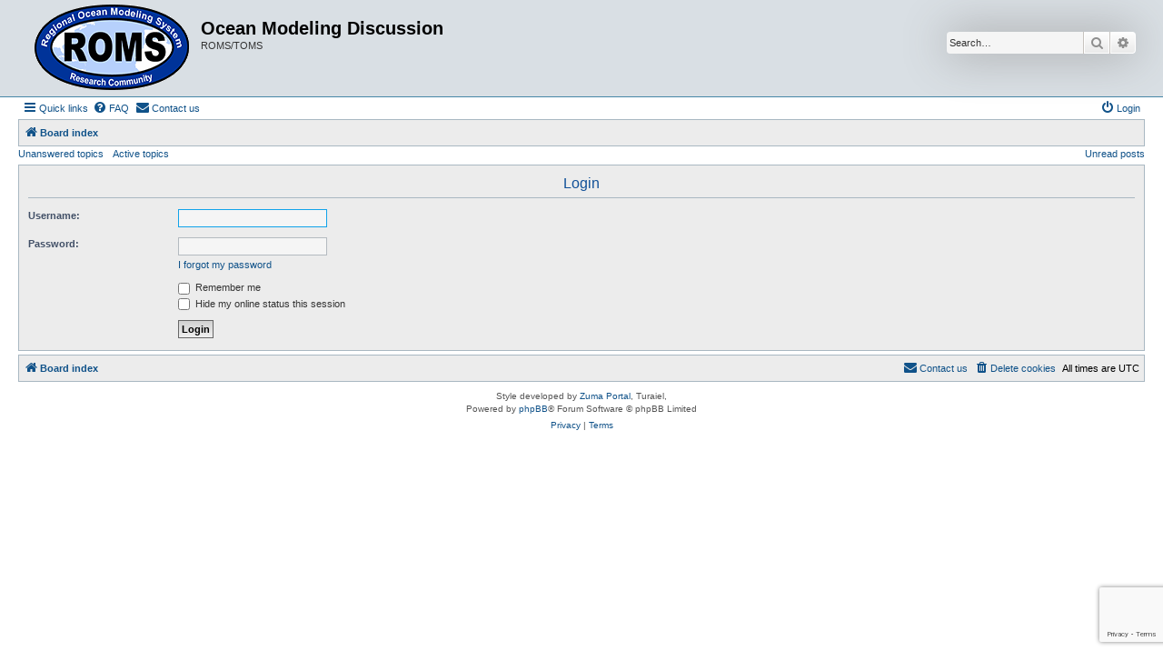

--- FILE ---
content_type: text/html; charset=utf-8
request_url: https://www.google.com/recaptcha/api2/anchor?ar=1&k=6Lduct0rAAAAAAaEwlLN6NDxkZ8SO3KCJr5BYbii&co=aHR0cHM6Ly93d3cubXlyb21zLm9yZzo0NDM.&hl=en&v=PoyoqOPhxBO7pBk68S4YbpHZ&size=invisible&anchor-ms=20000&execute-ms=30000&cb=kqxz7gk53odi
body_size: 48784
content:
<!DOCTYPE HTML><html dir="ltr" lang="en"><head><meta http-equiv="Content-Type" content="text/html; charset=UTF-8">
<meta http-equiv="X-UA-Compatible" content="IE=edge">
<title>reCAPTCHA</title>
<style type="text/css">
/* cyrillic-ext */
@font-face {
  font-family: 'Roboto';
  font-style: normal;
  font-weight: 400;
  font-stretch: 100%;
  src: url(//fonts.gstatic.com/s/roboto/v48/KFO7CnqEu92Fr1ME7kSn66aGLdTylUAMa3GUBHMdazTgWw.woff2) format('woff2');
  unicode-range: U+0460-052F, U+1C80-1C8A, U+20B4, U+2DE0-2DFF, U+A640-A69F, U+FE2E-FE2F;
}
/* cyrillic */
@font-face {
  font-family: 'Roboto';
  font-style: normal;
  font-weight: 400;
  font-stretch: 100%;
  src: url(//fonts.gstatic.com/s/roboto/v48/KFO7CnqEu92Fr1ME7kSn66aGLdTylUAMa3iUBHMdazTgWw.woff2) format('woff2');
  unicode-range: U+0301, U+0400-045F, U+0490-0491, U+04B0-04B1, U+2116;
}
/* greek-ext */
@font-face {
  font-family: 'Roboto';
  font-style: normal;
  font-weight: 400;
  font-stretch: 100%;
  src: url(//fonts.gstatic.com/s/roboto/v48/KFO7CnqEu92Fr1ME7kSn66aGLdTylUAMa3CUBHMdazTgWw.woff2) format('woff2');
  unicode-range: U+1F00-1FFF;
}
/* greek */
@font-face {
  font-family: 'Roboto';
  font-style: normal;
  font-weight: 400;
  font-stretch: 100%;
  src: url(//fonts.gstatic.com/s/roboto/v48/KFO7CnqEu92Fr1ME7kSn66aGLdTylUAMa3-UBHMdazTgWw.woff2) format('woff2');
  unicode-range: U+0370-0377, U+037A-037F, U+0384-038A, U+038C, U+038E-03A1, U+03A3-03FF;
}
/* math */
@font-face {
  font-family: 'Roboto';
  font-style: normal;
  font-weight: 400;
  font-stretch: 100%;
  src: url(//fonts.gstatic.com/s/roboto/v48/KFO7CnqEu92Fr1ME7kSn66aGLdTylUAMawCUBHMdazTgWw.woff2) format('woff2');
  unicode-range: U+0302-0303, U+0305, U+0307-0308, U+0310, U+0312, U+0315, U+031A, U+0326-0327, U+032C, U+032F-0330, U+0332-0333, U+0338, U+033A, U+0346, U+034D, U+0391-03A1, U+03A3-03A9, U+03B1-03C9, U+03D1, U+03D5-03D6, U+03F0-03F1, U+03F4-03F5, U+2016-2017, U+2034-2038, U+203C, U+2040, U+2043, U+2047, U+2050, U+2057, U+205F, U+2070-2071, U+2074-208E, U+2090-209C, U+20D0-20DC, U+20E1, U+20E5-20EF, U+2100-2112, U+2114-2115, U+2117-2121, U+2123-214F, U+2190, U+2192, U+2194-21AE, U+21B0-21E5, U+21F1-21F2, U+21F4-2211, U+2213-2214, U+2216-22FF, U+2308-230B, U+2310, U+2319, U+231C-2321, U+2336-237A, U+237C, U+2395, U+239B-23B7, U+23D0, U+23DC-23E1, U+2474-2475, U+25AF, U+25B3, U+25B7, U+25BD, U+25C1, U+25CA, U+25CC, U+25FB, U+266D-266F, U+27C0-27FF, U+2900-2AFF, U+2B0E-2B11, U+2B30-2B4C, U+2BFE, U+3030, U+FF5B, U+FF5D, U+1D400-1D7FF, U+1EE00-1EEFF;
}
/* symbols */
@font-face {
  font-family: 'Roboto';
  font-style: normal;
  font-weight: 400;
  font-stretch: 100%;
  src: url(//fonts.gstatic.com/s/roboto/v48/KFO7CnqEu92Fr1ME7kSn66aGLdTylUAMaxKUBHMdazTgWw.woff2) format('woff2');
  unicode-range: U+0001-000C, U+000E-001F, U+007F-009F, U+20DD-20E0, U+20E2-20E4, U+2150-218F, U+2190, U+2192, U+2194-2199, U+21AF, U+21E6-21F0, U+21F3, U+2218-2219, U+2299, U+22C4-22C6, U+2300-243F, U+2440-244A, U+2460-24FF, U+25A0-27BF, U+2800-28FF, U+2921-2922, U+2981, U+29BF, U+29EB, U+2B00-2BFF, U+4DC0-4DFF, U+FFF9-FFFB, U+10140-1018E, U+10190-1019C, U+101A0, U+101D0-101FD, U+102E0-102FB, U+10E60-10E7E, U+1D2C0-1D2D3, U+1D2E0-1D37F, U+1F000-1F0FF, U+1F100-1F1AD, U+1F1E6-1F1FF, U+1F30D-1F30F, U+1F315, U+1F31C, U+1F31E, U+1F320-1F32C, U+1F336, U+1F378, U+1F37D, U+1F382, U+1F393-1F39F, U+1F3A7-1F3A8, U+1F3AC-1F3AF, U+1F3C2, U+1F3C4-1F3C6, U+1F3CA-1F3CE, U+1F3D4-1F3E0, U+1F3ED, U+1F3F1-1F3F3, U+1F3F5-1F3F7, U+1F408, U+1F415, U+1F41F, U+1F426, U+1F43F, U+1F441-1F442, U+1F444, U+1F446-1F449, U+1F44C-1F44E, U+1F453, U+1F46A, U+1F47D, U+1F4A3, U+1F4B0, U+1F4B3, U+1F4B9, U+1F4BB, U+1F4BF, U+1F4C8-1F4CB, U+1F4D6, U+1F4DA, U+1F4DF, U+1F4E3-1F4E6, U+1F4EA-1F4ED, U+1F4F7, U+1F4F9-1F4FB, U+1F4FD-1F4FE, U+1F503, U+1F507-1F50B, U+1F50D, U+1F512-1F513, U+1F53E-1F54A, U+1F54F-1F5FA, U+1F610, U+1F650-1F67F, U+1F687, U+1F68D, U+1F691, U+1F694, U+1F698, U+1F6AD, U+1F6B2, U+1F6B9-1F6BA, U+1F6BC, U+1F6C6-1F6CF, U+1F6D3-1F6D7, U+1F6E0-1F6EA, U+1F6F0-1F6F3, U+1F6F7-1F6FC, U+1F700-1F7FF, U+1F800-1F80B, U+1F810-1F847, U+1F850-1F859, U+1F860-1F887, U+1F890-1F8AD, U+1F8B0-1F8BB, U+1F8C0-1F8C1, U+1F900-1F90B, U+1F93B, U+1F946, U+1F984, U+1F996, U+1F9E9, U+1FA00-1FA6F, U+1FA70-1FA7C, U+1FA80-1FA89, U+1FA8F-1FAC6, U+1FACE-1FADC, U+1FADF-1FAE9, U+1FAF0-1FAF8, U+1FB00-1FBFF;
}
/* vietnamese */
@font-face {
  font-family: 'Roboto';
  font-style: normal;
  font-weight: 400;
  font-stretch: 100%;
  src: url(//fonts.gstatic.com/s/roboto/v48/KFO7CnqEu92Fr1ME7kSn66aGLdTylUAMa3OUBHMdazTgWw.woff2) format('woff2');
  unicode-range: U+0102-0103, U+0110-0111, U+0128-0129, U+0168-0169, U+01A0-01A1, U+01AF-01B0, U+0300-0301, U+0303-0304, U+0308-0309, U+0323, U+0329, U+1EA0-1EF9, U+20AB;
}
/* latin-ext */
@font-face {
  font-family: 'Roboto';
  font-style: normal;
  font-weight: 400;
  font-stretch: 100%;
  src: url(//fonts.gstatic.com/s/roboto/v48/KFO7CnqEu92Fr1ME7kSn66aGLdTylUAMa3KUBHMdazTgWw.woff2) format('woff2');
  unicode-range: U+0100-02BA, U+02BD-02C5, U+02C7-02CC, U+02CE-02D7, U+02DD-02FF, U+0304, U+0308, U+0329, U+1D00-1DBF, U+1E00-1E9F, U+1EF2-1EFF, U+2020, U+20A0-20AB, U+20AD-20C0, U+2113, U+2C60-2C7F, U+A720-A7FF;
}
/* latin */
@font-face {
  font-family: 'Roboto';
  font-style: normal;
  font-weight: 400;
  font-stretch: 100%;
  src: url(//fonts.gstatic.com/s/roboto/v48/KFO7CnqEu92Fr1ME7kSn66aGLdTylUAMa3yUBHMdazQ.woff2) format('woff2');
  unicode-range: U+0000-00FF, U+0131, U+0152-0153, U+02BB-02BC, U+02C6, U+02DA, U+02DC, U+0304, U+0308, U+0329, U+2000-206F, U+20AC, U+2122, U+2191, U+2193, U+2212, U+2215, U+FEFF, U+FFFD;
}
/* cyrillic-ext */
@font-face {
  font-family: 'Roboto';
  font-style: normal;
  font-weight: 500;
  font-stretch: 100%;
  src: url(//fonts.gstatic.com/s/roboto/v48/KFO7CnqEu92Fr1ME7kSn66aGLdTylUAMa3GUBHMdazTgWw.woff2) format('woff2');
  unicode-range: U+0460-052F, U+1C80-1C8A, U+20B4, U+2DE0-2DFF, U+A640-A69F, U+FE2E-FE2F;
}
/* cyrillic */
@font-face {
  font-family: 'Roboto';
  font-style: normal;
  font-weight: 500;
  font-stretch: 100%;
  src: url(//fonts.gstatic.com/s/roboto/v48/KFO7CnqEu92Fr1ME7kSn66aGLdTylUAMa3iUBHMdazTgWw.woff2) format('woff2');
  unicode-range: U+0301, U+0400-045F, U+0490-0491, U+04B0-04B1, U+2116;
}
/* greek-ext */
@font-face {
  font-family: 'Roboto';
  font-style: normal;
  font-weight: 500;
  font-stretch: 100%;
  src: url(//fonts.gstatic.com/s/roboto/v48/KFO7CnqEu92Fr1ME7kSn66aGLdTylUAMa3CUBHMdazTgWw.woff2) format('woff2');
  unicode-range: U+1F00-1FFF;
}
/* greek */
@font-face {
  font-family: 'Roboto';
  font-style: normal;
  font-weight: 500;
  font-stretch: 100%;
  src: url(//fonts.gstatic.com/s/roboto/v48/KFO7CnqEu92Fr1ME7kSn66aGLdTylUAMa3-UBHMdazTgWw.woff2) format('woff2');
  unicode-range: U+0370-0377, U+037A-037F, U+0384-038A, U+038C, U+038E-03A1, U+03A3-03FF;
}
/* math */
@font-face {
  font-family: 'Roboto';
  font-style: normal;
  font-weight: 500;
  font-stretch: 100%;
  src: url(//fonts.gstatic.com/s/roboto/v48/KFO7CnqEu92Fr1ME7kSn66aGLdTylUAMawCUBHMdazTgWw.woff2) format('woff2');
  unicode-range: U+0302-0303, U+0305, U+0307-0308, U+0310, U+0312, U+0315, U+031A, U+0326-0327, U+032C, U+032F-0330, U+0332-0333, U+0338, U+033A, U+0346, U+034D, U+0391-03A1, U+03A3-03A9, U+03B1-03C9, U+03D1, U+03D5-03D6, U+03F0-03F1, U+03F4-03F5, U+2016-2017, U+2034-2038, U+203C, U+2040, U+2043, U+2047, U+2050, U+2057, U+205F, U+2070-2071, U+2074-208E, U+2090-209C, U+20D0-20DC, U+20E1, U+20E5-20EF, U+2100-2112, U+2114-2115, U+2117-2121, U+2123-214F, U+2190, U+2192, U+2194-21AE, U+21B0-21E5, U+21F1-21F2, U+21F4-2211, U+2213-2214, U+2216-22FF, U+2308-230B, U+2310, U+2319, U+231C-2321, U+2336-237A, U+237C, U+2395, U+239B-23B7, U+23D0, U+23DC-23E1, U+2474-2475, U+25AF, U+25B3, U+25B7, U+25BD, U+25C1, U+25CA, U+25CC, U+25FB, U+266D-266F, U+27C0-27FF, U+2900-2AFF, U+2B0E-2B11, U+2B30-2B4C, U+2BFE, U+3030, U+FF5B, U+FF5D, U+1D400-1D7FF, U+1EE00-1EEFF;
}
/* symbols */
@font-face {
  font-family: 'Roboto';
  font-style: normal;
  font-weight: 500;
  font-stretch: 100%;
  src: url(//fonts.gstatic.com/s/roboto/v48/KFO7CnqEu92Fr1ME7kSn66aGLdTylUAMaxKUBHMdazTgWw.woff2) format('woff2');
  unicode-range: U+0001-000C, U+000E-001F, U+007F-009F, U+20DD-20E0, U+20E2-20E4, U+2150-218F, U+2190, U+2192, U+2194-2199, U+21AF, U+21E6-21F0, U+21F3, U+2218-2219, U+2299, U+22C4-22C6, U+2300-243F, U+2440-244A, U+2460-24FF, U+25A0-27BF, U+2800-28FF, U+2921-2922, U+2981, U+29BF, U+29EB, U+2B00-2BFF, U+4DC0-4DFF, U+FFF9-FFFB, U+10140-1018E, U+10190-1019C, U+101A0, U+101D0-101FD, U+102E0-102FB, U+10E60-10E7E, U+1D2C0-1D2D3, U+1D2E0-1D37F, U+1F000-1F0FF, U+1F100-1F1AD, U+1F1E6-1F1FF, U+1F30D-1F30F, U+1F315, U+1F31C, U+1F31E, U+1F320-1F32C, U+1F336, U+1F378, U+1F37D, U+1F382, U+1F393-1F39F, U+1F3A7-1F3A8, U+1F3AC-1F3AF, U+1F3C2, U+1F3C4-1F3C6, U+1F3CA-1F3CE, U+1F3D4-1F3E0, U+1F3ED, U+1F3F1-1F3F3, U+1F3F5-1F3F7, U+1F408, U+1F415, U+1F41F, U+1F426, U+1F43F, U+1F441-1F442, U+1F444, U+1F446-1F449, U+1F44C-1F44E, U+1F453, U+1F46A, U+1F47D, U+1F4A3, U+1F4B0, U+1F4B3, U+1F4B9, U+1F4BB, U+1F4BF, U+1F4C8-1F4CB, U+1F4D6, U+1F4DA, U+1F4DF, U+1F4E3-1F4E6, U+1F4EA-1F4ED, U+1F4F7, U+1F4F9-1F4FB, U+1F4FD-1F4FE, U+1F503, U+1F507-1F50B, U+1F50D, U+1F512-1F513, U+1F53E-1F54A, U+1F54F-1F5FA, U+1F610, U+1F650-1F67F, U+1F687, U+1F68D, U+1F691, U+1F694, U+1F698, U+1F6AD, U+1F6B2, U+1F6B9-1F6BA, U+1F6BC, U+1F6C6-1F6CF, U+1F6D3-1F6D7, U+1F6E0-1F6EA, U+1F6F0-1F6F3, U+1F6F7-1F6FC, U+1F700-1F7FF, U+1F800-1F80B, U+1F810-1F847, U+1F850-1F859, U+1F860-1F887, U+1F890-1F8AD, U+1F8B0-1F8BB, U+1F8C0-1F8C1, U+1F900-1F90B, U+1F93B, U+1F946, U+1F984, U+1F996, U+1F9E9, U+1FA00-1FA6F, U+1FA70-1FA7C, U+1FA80-1FA89, U+1FA8F-1FAC6, U+1FACE-1FADC, U+1FADF-1FAE9, U+1FAF0-1FAF8, U+1FB00-1FBFF;
}
/* vietnamese */
@font-face {
  font-family: 'Roboto';
  font-style: normal;
  font-weight: 500;
  font-stretch: 100%;
  src: url(//fonts.gstatic.com/s/roboto/v48/KFO7CnqEu92Fr1ME7kSn66aGLdTylUAMa3OUBHMdazTgWw.woff2) format('woff2');
  unicode-range: U+0102-0103, U+0110-0111, U+0128-0129, U+0168-0169, U+01A0-01A1, U+01AF-01B0, U+0300-0301, U+0303-0304, U+0308-0309, U+0323, U+0329, U+1EA0-1EF9, U+20AB;
}
/* latin-ext */
@font-face {
  font-family: 'Roboto';
  font-style: normal;
  font-weight: 500;
  font-stretch: 100%;
  src: url(//fonts.gstatic.com/s/roboto/v48/KFO7CnqEu92Fr1ME7kSn66aGLdTylUAMa3KUBHMdazTgWw.woff2) format('woff2');
  unicode-range: U+0100-02BA, U+02BD-02C5, U+02C7-02CC, U+02CE-02D7, U+02DD-02FF, U+0304, U+0308, U+0329, U+1D00-1DBF, U+1E00-1E9F, U+1EF2-1EFF, U+2020, U+20A0-20AB, U+20AD-20C0, U+2113, U+2C60-2C7F, U+A720-A7FF;
}
/* latin */
@font-face {
  font-family: 'Roboto';
  font-style: normal;
  font-weight: 500;
  font-stretch: 100%;
  src: url(//fonts.gstatic.com/s/roboto/v48/KFO7CnqEu92Fr1ME7kSn66aGLdTylUAMa3yUBHMdazQ.woff2) format('woff2');
  unicode-range: U+0000-00FF, U+0131, U+0152-0153, U+02BB-02BC, U+02C6, U+02DA, U+02DC, U+0304, U+0308, U+0329, U+2000-206F, U+20AC, U+2122, U+2191, U+2193, U+2212, U+2215, U+FEFF, U+FFFD;
}
/* cyrillic-ext */
@font-face {
  font-family: 'Roboto';
  font-style: normal;
  font-weight: 900;
  font-stretch: 100%;
  src: url(//fonts.gstatic.com/s/roboto/v48/KFO7CnqEu92Fr1ME7kSn66aGLdTylUAMa3GUBHMdazTgWw.woff2) format('woff2');
  unicode-range: U+0460-052F, U+1C80-1C8A, U+20B4, U+2DE0-2DFF, U+A640-A69F, U+FE2E-FE2F;
}
/* cyrillic */
@font-face {
  font-family: 'Roboto';
  font-style: normal;
  font-weight: 900;
  font-stretch: 100%;
  src: url(//fonts.gstatic.com/s/roboto/v48/KFO7CnqEu92Fr1ME7kSn66aGLdTylUAMa3iUBHMdazTgWw.woff2) format('woff2');
  unicode-range: U+0301, U+0400-045F, U+0490-0491, U+04B0-04B1, U+2116;
}
/* greek-ext */
@font-face {
  font-family: 'Roboto';
  font-style: normal;
  font-weight: 900;
  font-stretch: 100%;
  src: url(//fonts.gstatic.com/s/roboto/v48/KFO7CnqEu92Fr1ME7kSn66aGLdTylUAMa3CUBHMdazTgWw.woff2) format('woff2');
  unicode-range: U+1F00-1FFF;
}
/* greek */
@font-face {
  font-family: 'Roboto';
  font-style: normal;
  font-weight: 900;
  font-stretch: 100%;
  src: url(//fonts.gstatic.com/s/roboto/v48/KFO7CnqEu92Fr1ME7kSn66aGLdTylUAMa3-UBHMdazTgWw.woff2) format('woff2');
  unicode-range: U+0370-0377, U+037A-037F, U+0384-038A, U+038C, U+038E-03A1, U+03A3-03FF;
}
/* math */
@font-face {
  font-family: 'Roboto';
  font-style: normal;
  font-weight: 900;
  font-stretch: 100%;
  src: url(//fonts.gstatic.com/s/roboto/v48/KFO7CnqEu92Fr1ME7kSn66aGLdTylUAMawCUBHMdazTgWw.woff2) format('woff2');
  unicode-range: U+0302-0303, U+0305, U+0307-0308, U+0310, U+0312, U+0315, U+031A, U+0326-0327, U+032C, U+032F-0330, U+0332-0333, U+0338, U+033A, U+0346, U+034D, U+0391-03A1, U+03A3-03A9, U+03B1-03C9, U+03D1, U+03D5-03D6, U+03F0-03F1, U+03F4-03F5, U+2016-2017, U+2034-2038, U+203C, U+2040, U+2043, U+2047, U+2050, U+2057, U+205F, U+2070-2071, U+2074-208E, U+2090-209C, U+20D0-20DC, U+20E1, U+20E5-20EF, U+2100-2112, U+2114-2115, U+2117-2121, U+2123-214F, U+2190, U+2192, U+2194-21AE, U+21B0-21E5, U+21F1-21F2, U+21F4-2211, U+2213-2214, U+2216-22FF, U+2308-230B, U+2310, U+2319, U+231C-2321, U+2336-237A, U+237C, U+2395, U+239B-23B7, U+23D0, U+23DC-23E1, U+2474-2475, U+25AF, U+25B3, U+25B7, U+25BD, U+25C1, U+25CA, U+25CC, U+25FB, U+266D-266F, U+27C0-27FF, U+2900-2AFF, U+2B0E-2B11, U+2B30-2B4C, U+2BFE, U+3030, U+FF5B, U+FF5D, U+1D400-1D7FF, U+1EE00-1EEFF;
}
/* symbols */
@font-face {
  font-family: 'Roboto';
  font-style: normal;
  font-weight: 900;
  font-stretch: 100%;
  src: url(//fonts.gstatic.com/s/roboto/v48/KFO7CnqEu92Fr1ME7kSn66aGLdTylUAMaxKUBHMdazTgWw.woff2) format('woff2');
  unicode-range: U+0001-000C, U+000E-001F, U+007F-009F, U+20DD-20E0, U+20E2-20E4, U+2150-218F, U+2190, U+2192, U+2194-2199, U+21AF, U+21E6-21F0, U+21F3, U+2218-2219, U+2299, U+22C4-22C6, U+2300-243F, U+2440-244A, U+2460-24FF, U+25A0-27BF, U+2800-28FF, U+2921-2922, U+2981, U+29BF, U+29EB, U+2B00-2BFF, U+4DC0-4DFF, U+FFF9-FFFB, U+10140-1018E, U+10190-1019C, U+101A0, U+101D0-101FD, U+102E0-102FB, U+10E60-10E7E, U+1D2C0-1D2D3, U+1D2E0-1D37F, U+1F000-1F0FF, U+1F100-1F1AD, U+1F1E6-1F1FF, U+1F30D-1F30F, U+1F315, U+1F31C, U+1F31E, U+1F320-1F32C, U+1F336, U+1F378, U+1F37D, U+1F382, U+1F393-1F39F, U+1F3A7-1F3A8, U+1F3AC-1F3AF, U+1F3C2, U+1F3C4-1F3C6, U+1F3CA-1F3CE, U+1F3D4-1F3E0, U+1F3ED, U+1F3F1-1F3F3, U+1F3F5-1F3F7, U+1F408, U+1F415, U+1F41F, U+1F426, U+1F43F, U+1F441-1F442, U+1F444, U+1F446-1F449, U+1F44C-1F44E, U+1F453, U+1F46A, U+1F47D, U+1F4A3, U+1F4B0, U+1F4B3, U+1F4B9, U+1F4BB, U+1F4BF, U+1F4C8-1F4CB, U+1F4D6, U+1F4DA, U+1F4DF, U+1F4E3-1F4E6, U+1F4EA-1F4ED, U+1F4F7, U+1F4F9-1F4FB, U+1F4FD-1F4FE, U+1F503, U+1F507-1F50B, U+1F50D, U+1F512-1F513, U+1F53E-1F54A, U+1F54F-1F5FA, U+1F610, U+1F650-1F67F, U+1F687, U+1F68D, U+1F691, U+1F694, U+1F698, U+1F6AD, U+1F6B2, U+1F6B9-1F6BA, U+1F6BC, U+1F6C6-1F6CF, U+1F6D3-1F6D7, U+1F6E0-1F6EA, U+1F6F0-1F6F3, U+1F6F7-1F6FC, U+1F700-1F7FF, U+1F800-1F80B, U+1F810-1F847, U+1F850-1F859, U+1F860-1F887, U+1F890-1F8AD, U+1F8B0-1F8BB, U+1F8C0-1F8C1, U+1F900-1F90B, U+1F93B, U+1F946, U+1F984, U+1F996, U+1F9E9, U+1FA00-1FA6F, U+1FA70-1FA7C, U+1FA80-1FA89, U+1FA8F-1FAC6, U+1FACE-1FADC, U+1FADF-1FAE9, U+1FAF0-1FAF8, U+1FB00-1FBFF;
}
/* vietnamese */
@font-face {
  font-family: 'Roboto';
  font-style: normal;
  font-weight: 900;
  font-stretch: 100%;
  src: url(//fonts.gstatic.com/s/roboto/v48/KFO7CnqEu92Fr1ME7kSn66aGLdTylUAMa3OUBHMdazTgWw.woff2) format('woff2');
  unicode-range: U+0102-0103, U+0110-0111, U+0128-0129, U+0168-0169, U+01A0-01A1, U+01AF-01B0, U+0300-0301, U+0303-0304, U+0308-0309, U+0323, U+0329, U+1EA0-1EF9, U+20AB;
}
/* latin-ext */
@font-face {
  font-family: 'Roboto';
  font-style: normal;
  font-weight: 900;
  font-stretch: 100%;
  src: url(//fonts.gstatic.com/s/roboto/v48/KFO7CnqEu92Fr1ME7kSn66aGLdTylUAMa3KUBHMdazTgWw.woff2) format('woff2');
  unicode-range: U+0100-02BA, U+02BD-02C5, U+02C7-02CC, U+02CE-02D7, U+02DD-02FF, U+0304, U+0308, U+0329, U+1D00-1DBF, U+1E00-1E9F, U+1EF2-1EFF, U+2020, U+20A0-20AB, U+20AD-20C0, U+2113, U+2C60-2C7F, U+A720-A7FF;
}
/* latin */
@font-face {
  font-family: 'Roboto';
  font-style: normal;
  font-weight: 900;
  font-stretch: 100%;
  src: url(//fonts.gstatic.com/s/roboto/v48/KFO7CnqEu92Fr1ME7kSn66aGLdTylUAMa3yUBHMdazQ.woff2) format('woff2');
  unicode-range: U+0000-00FF, U+0131, U+0152-0153, U+02BB-02BC, U+02C6, U+02DA, U+02DC, U+0304, U+0308, U+0329, U+2000-206F, U+20AC, U+2122, U+2191, U+2193, U+2212, U+2215, U+FEFF, U+FFFD;
}

</style>
<link rel="stylesheet" type="text/css" href="https://www.gstatic.com/recaptcha/releases/PoyoqOPhxBO7pBk68S4YbpHZ/styles__ltr.css">
<script nonce="cQP7b0yM3r03g8V_CcxusA" type="text/javascript">window['__recaptcha_api'] = 'https://www.google.com/recaptcha/api2/';</script>
<script type="text/javascript" src="https://www.gstatic.com/recaptcha/releases/PoyoqOPhxBO7pBk68S4YbpHZ/recaptcha__en.js" nonce="cQP7b0yM3r03g8V_CcxusA">
      
    </script></head>
<body><div id="rc-anchor-alert" class="rc-anchor-alert"></div>
<input type="hidden" id="recaptcha-token" value="[base64]">
<script type="text/javascript" nonce="cQP7b0yM3r03g8V_CcxusA">
      recaptcha.anchor.Main.init("[\x22ainput\x22,[\x22bgdata\x22,\x22\x22,\[base64]/[base64]/[base64]/[base64]/[base64]/[base64]/[base64]/[base64]/[base64]/[base64]\\u003d\x22,\[base64]\\u003d\x22,\x22RUhcPcKWbGPDssKhX8OaacKBw5cyw6J9YBwnQsORwpLDmwQ/[base64]/wpXDsMOXasKvflFCeE0nw6BPU8KNwp3DjGVTC8KjwoAjw40iDXzCumdfe1EBADvCm3tXajLDsTDDk2dow5/DnU5Vw4jCv8KYU2VFwpvCiMKow5FDw7l9w7ROUMOnwqzCkSzDmlfCh29dw6TDslrDl8Ktwq8Uwrk/[base64]/[base64]/CmzLCmhdmAMKGI0V2NCIuwppxQcOMw6cEccK/Yx0oamLDijzClMKyES3CrAQVB8KrJVDDu8OdJU/Du8OJQcOxEBguw5PDisOidQHCgMOqf33Dl1s1wqZhwrpjwr4+wp4jwqo1e3zDhXPDuMODNg0IMBHCkMKowrkRNUPCvcOGQB3CuQ/Di8KOI8K1GcK0CMOgw6lUwqvDnmbCkhzDkRg/[base64]/Co8Ovw6vDkRXCisO4UQtqCSnDr8KzwrAKw7Q4wqDDtml3X8K6HcKXaWnCvE8gwpbDnsOIwrU1wrdiRcKQw7tvw7AJwqAzTsK3w5zDiMKDHMOcI1/[base64]/CoVFdcsKxwq3CsE5QGwHCqTgHwohOM8KpT3RAblPDgUxTwpJQwpfCskzDrWk+wrxqMEXCmVTCtcO4w691annDosKywo/Cp8O1w4MbdcOWVgnDusOoEjthw5g9cQI3QsO5IcOVLVHDogIPRkHCn1txw6J7EV/DnsOYBMOawrbCmDnCgcOLwoPCisKHDS0DwqDCsMKFwoxawpZuLsK2EMOGQsOdw7RZw7PDhDXCnsOEJDnChEHCj8KvQzXDpcOmdcK0w5rChsK+wocYwpdsVm7DlcOKEhg9wozCvAvCqAXDqm8TAAddwp/[base64]/Do8OzwrgADMKTPMKVw61Jw5cBDsKcwqTCnSvDp2vCu8OjMVTCpMKTEsKYwprCqW4DQ3vDqR7CkcOMw5NeCcOZNcKowpdNw4NNSQXCqMOyEcOfKkV6w73Dp3Zqw5BgdVzCrE92wr9Tw6hzw5UbER/CqCvDtsOzw5LCnMKew4LDqkTDmMOnwppLwoxvw6MgJsKkZ8O3PsKcKXnDl8O8wo/CkFzClMKDw5xzw6zClizCmMKgw73Cq8KDwpzDnsO0CcKILsOMUXwGwqRRw7JUA3nCm3LCrUXCmcOLw7EoQMOcek4awqsaKcO0MiUsw73CrcKBw4zCtcKUw7AtTcOLwq7Dpz7DosOpWMOSNz/ClcOGURHCjcK6w4txwr/CsMOpwrwhOhrCkcKucxMdw7bCqCZHw6/DuBh2UX8Iw5p7wopmUsKmC0/[base64]/CmGxCwpU4S3fDrgLCncKkw6TCsUvCqAvDpjtRdcK6wrnCtMKTw5vCkQkew4zDgMOcSh/CncOWw6jCjMOqDQ8UwoLCiQc4P044w5vDgMOLwrvCoWJJMFzClADDl8K/[base64]/W8KmZy5vw7XDmwvCrsKNTHxrAMOIwq3ClEEPwoHCpMOSw4JPw7/Cmz9xG8KRYMOEEkDDocKAeHJ/wq0ZVsO3LFnDmGpzwqEfwrsywoNyQwfDoWnCrSzDsArDgkPDp8OhNSJdaDMawo/DkD0kwqHCkcOZw74LwqbDqsO7ZWECw7FMw6FSfcK/CXrCj1rDv8KxYnJXEVDDl8KPfSHCqUQTw5oFw6sYJzxrP2PCocK8fmHCtcOhecKod8OVwoRQa8KuQVY7w6HDmX7DjCwaw7k1Uwhgw41Bwr7DjVDDkT4YCxF1w7vDhcKow688woA/McK4w6M+wrfCi8Ksw5fDowvDkMOkw6vCvwgmMCbCr8Oyw4ZENsOfw71fw6HCnRtDw7V/[base64]/DrGTCt8KtwqPCnUjDisKaCXgdwqITw4dLV8KWwrYKXsOOw6rDkxrDjXnDjhMgw4xzwqPCuRTDiMKHfsOVwqvCncKTw6gXFDvDjw1+w591wpZ9wp9rw7lqPMKnADnCrcO5w6/CicKORExiwqB8Zjdhw4bDoznCslIuTMO3TlvDgGnDlsKEwrXDjgsOw5fDv8KKw7EiQMKxwrrDiy/Dg03DmQU/[base64]/[base64]/[base64]/CpGJkw4fDncOkw7vCtsKiF8KGKsKtwrASwoJEa2zDkzkQAUICwozDnRgcw6DDpMKCw6M2fCpbwpfCvMKQTHbCoMKVB8K9Ny/[base64]/w6nCmzbClcKNwpDCrWZMScK3C09IVMKlaMOswoXCkcOGwpN1wr3Ch8OFCxDCgW9Bw5/DuS9zV8KAwrFgwoPCpifCjnpabTcjw4vDnMOAw4Y3wpwlw5TDmcOoGizDtcK/wrs7wosyF8OcTxfCuMOlwonCpcOWwqHDqVsNw7vDoCcVwpYsdEbCisOELRFiWRk5PsO2FMO8GXFbN8Kpw5jDvlBww7EMQUrCi0RPw6TConTDtsKuFTRDw5HCon9twpvCpTxrel/DoDLChQbCnMOWwr7DqcO3XXzDlivDisOdGT1PwojCsi5xwp0EZMKACcO/[base64]/EMKYUR0AwrfCj8Oqw5kWJSkJY8KQGMK5dMKGOSMPw4Mbw5ljZ8O1WMONB8KQZsKNw7kowoHDqMOsw5XCk1oGL8Opw4IGw5/Cn8KdwpJlwqpxKgo7ZMO8wq4aw6kUfhTDnkXDjMOqMgzDq8OGw67CuyLCgAQPcBEuCVfCokXChsK1Px8bwrHDusKPByUGWcOsAk02wqVNw4tdEMKWwoXCsCx2wo0OdgDDqRfDkcKAwogTZ8OfUsO1wowbODjDvsKNwpjDrMKRw6PCsMOrfD/DrMKzGsKvwpUreVpFOArCjsKMwrDDhsKfwrnDnDZ/JVxWWlTCmsKUSMOxT8Kmw7rDpsKGwqpMK8OXTMKfw6zDosOtwo/DmwYMOsKEOiQbI8KXw41FR8KzCMOcw7rCq8KFFGEsaTXCvMORRsOFD0EbCHDDuMOISmlTMjgzwod8w61CK8OOwoBKw4PDkyZCUF/DqcO5w7E+w6YhBlNHw4TCs8KAS8KOciHDpcKGw7zDlsOxw7zDuMKJw7rCpSjDvsOIwoJ8wp/DlMKYEXPDtS55R8O/wqfDs8Ovw5lfw6oyDcOiw6phRsOIYsOBw4DDu2ohw4PCmMOYTsOEwrZRAABIwpBlwqrCq8O5wpnDpiXDr8OiNCnDv8OtwozDq18Ww4hYwpJtTMKNw7oMw6fCkUBqHHtJw5DChXXCs38Dwq8XwqXDq8OAJsKlwqM+wqZod8O2w4VmwrAGw7bDjU/CscKNw51AMwNJw4p1OSvDkkbDqAVXNCl2w6BrN31ew4kbI8O6V8KBwrLCqTTDr8KDw5jDlsKIwrdQSAHCkHpCwq8bHcOYwoLCuHBdIGXCh8K+C8OvMVYWw4HCvWHClUpOw71/w4fClcOVbwp5O35wdMO/eMKYacObw6XCucOewpg9wpQGF2jCj8ODYAomwr/DtMKqbDYDacKVIlXCk1AmwrseMsO1w7ojwoJzHVxCCD4Sw4YJFcK/w53DhQYbXhbCn8KUTmvCnsOEw6hNJzJNHUzDp3zCssKLw6nDk8KTSMOXw4wLw6zCt8OPfsOIK8O8K3tCw41uLcOcwqFHw7/CrUnCksKJG8K9wrrCgUzCoGHCrMKjYWFtwp4TdwLCmljDgE7Cq8OyUyJlwp3Cv1XCmcOkwqTCh8OIJ3gHU8KWworCmBPDrsKOD1Fjw7skwq3Dq0HCtCBbBMKjw4nCssO7MmvDusKYEwnDl8KQaBzCnsKaGlfChDg8OsKoGcO2wqXCncOfwr/CrAzChMKewoN8BsOjw41Uw6HCjELCjDXDn8K/FhTCmCrCh8O1ImLCt8O8w7vCjgFEBsOcZwjDhMKie8OQPsKUw68aw5tSwr3CisKZwqbDkMKMwogEwpzCkMOrwp/CtWfCvndQGShibjUcw6xjJsO4wq1iw7vDj3YBUG3Cq3Ybw54Wwpd8w7PDkBXCgG0ywrHCs2kewoTDm2DDuzJcwo92wr8Bw4oTPi/CssKVXcK7woHDrMOHw59mwoFRNTc8Y2toHnnDsDoeRMKSw4bCr0kLByLDvTc8ZMOxw7TDjsKVV8OJwqRaw4gmw5/Cowx4w6xyBwssfTpXPcOxMcOXwqJSwrzDtsK9woB5CMKswoIeEsO8wrw7OwYkwpRlw6HCqMO7NcKdwp3Dp8Ohw6jCmsOteB50FC7ChyR0KcOKw4bDizvDkT/Dkx3CvsOIwqYkBCjDoXHDlMOxaMOZwoBpw4Ikw4HCjcONwqlGWAHCrRBpcTwKwo7Dm8KjEcOqwpXCqihcwqgOFQjDl8O+fsOiMsKAXMKhw4fCqVRTw5rChsK1wo1NwpfChVTDq8KwXsOZw4h7w7LCvyjCgUh/[base64]/DgsKfFGrDl8Kpw6nCu1PDl8Ktwr00McKZw7FkIDvDmsK/[base64]/HsKlDmjCpgrCjEVuAnvDkUxyasOfDjzDq8OMwpUNTFXCj0fDjinCmMOBIsKtEMKww63CqMO2wqU1D2J3wp/ClsOGNMOZLRwrw7wmw7PDsSAew73CvsKBwofDpcKswrRBUFVPTcKWQsKYw5TDvsKNMRjCncKXw4xbKMKwwq9RwqsLw4vDtcKKKcKYdz5sKcKKND/Cv8KUcXp7wp1KwoRUIMKVR8OXZAsXw5wdw6bDjcKYTQXDocKaw6bDiXIaA8OjJEANMsKSNmLCkMOyWsKxecO2C2/CnSDCjMOkPFthRFdSwrA+M3Btw4vDgxXCtRfDmBHCgyBzUMOkFXQDw6BWwpbDhcKWw6DDm8O1ZzBUw6zDkCVJw50mFzoceDXCmzbCuFXCncOtwq0Uw7bDmsOHw7xmETkaVsOAw5/Cji7Du0DCtsOGJcKkworCl1zCncKDKcONw6wwHlgGIMOew418exTCs8OMCcKfw57DnGUuQAbCjDpvwoBFw7bCqSrCpyc/woXDkcK5w64/wpzCvGQ/D8O7MWEHwpl1PcK8emHCsMKCYjHDl3YTwrZiTsKGHsOKw44/bcKiAXvDonJzw6U5wpVICXoTT8OkZMKGwrsSccKmQ8K4RAAqw7fDihDDnsOMw41wFU05QCkvw77DqMO+w7fCmsOJZD/Dj2NJLsKMwpMPI8OfwrTCuUo2w5DDrsORLSR2w7YDc8O2dcKDwoBxbW7CrGQfcsOWKFfDmMKFDcOYHwXDn3/DrsK0VRFNw4Z9wqrCrAvCjEvCixTCk8KIwoXClsKSY8KAw7NbVMORwpMlw6pgXcO2THLCtwR8w5zDgsKWwrDDqkfCjgvCm1NTbcOuTMKaVC/[base64]/CgcKqQ8ONwp4GPMK0wpVSwr/CisKAK8OPBlzDlSYtZ8ODw6gjwqBpw59Pw7F2woPCrTRFesKxB8OPwq0fwo3DuMO5J8K+S3nDisK9w5LCksKpwoIwCMK5w63DvzQPBsKnwrgLD1laecKFwpoIS01bwqkuw4FdwoPDqcOzwpVqw6F7wo/DgCpIW8Olw7rCiMKDwoLDkBDCv8KgNkgUw6UUHMK9w4VtBW7Cl3DCm1ciwrXDpj3DslrCksKMbMOewqUbwoLDl0rCsk3DvsKjKAzDvsO1Q8K0w6rDqFBRDV/Cp8ONY1LCqX5lwr/Co8Oob3jDlMKcwqxDwrEDFsOmMcKLdCjCtVzCtWYNwp9FP0TCosOHwozChMOhw6fDmcKEw68ww7FDw5/[base64]/[base64]/Co8OoZDAMSB4Iw7HCpTx8woDDkxBxc8KnwpFUaMOWw6TDokTCi8OuwoXDrRZJOCbDj8KSPkXDl0Z0PH3DoMO0wpDDncOFw7DCvz/CusKjMhPCmsK2wowyw4nDpnk4w4UTQsKVQMKFw6/DkMOmfVJ9w6rDmAxNaz18esOCw4RJMcOIwqPCn1zDhhVvKcOFGQDCtMOOwpTDqMK5wqDDqkdGVRw0Tw8mBcKkw5RoWVjDtMKVGMKbQ2HCkDbClTTCh8OYw5LDtTPDqcK7w6TCoMOsNsOmO8KuGGnCsEYbVsK6w5LDpsKBwoTDocKJw6cuwpBtw5/[base64]/Dk2tSw7/[base64]/[base64]/DuyoHAcK7woXCncKMw7w4LsOJCsOIw7/CkMKbMkfDmsO2wr4TwrFBw53CrsOFQU/[base64]/CgsKbK8O9UsKEw7PCu8KawpzDgCnDg8KMw7XDhMKALVAawqjCtMOLwp3DlAZ2w5fDpsOGw5XCrCVTw7hDecOxc2bCosK/woEtRcOiOFfDoXJyfWlfXcKgwopvFgvDhkjCnHxvI0h/SzrCmcOhwoLCvXfClycsYBp8wqYAJ3MowqbCmsKMwqZNw6Vxw6jDpMK1wos8woE+wrvDly3CmBXCrMKjw7jDjxHCnmLDnsOxwroDwrAawoYCOcOUwojDjjYiY8KAw7YAW8OjMMOFVsKHQ1dBPsKoEMOmM1AkTkFHw55Kw7TDjHNndMKkHXEkwr1oM3/CpB7DsMOQwo0EwoXCn8KBwqnDhnrDmmQ6wrkpesORw5FPw7/[base64]/DmsKmwpRTw7TCg2AdQMK7w71FfSDDlsKjRsKHwp/DmMO4f8O3SsK1wpdmdX87wrvDpC8IasOfw7nCqHoXI8KSwohxw5MYGBVNwpR6EWQPw7x6w5tlakRzw43DksOZwrcvwotSJD7DvsOaGgvDq8K2IsOAw5rCg2s/c8O/w7BjwoU2wpdhwrcad1TCjBTClsK9YMOwwp9NSMO7w7PChcO6wph2w70yd2MxwqLDh8KlDR9DExbCj8ODw4wDw6YKA3Urw7rCqsOMwqrDqh/DisK2wp50HcOSfSFYLi18w4jDnn3CnsOQVcOkwpUrw7NVw4F9e07CrnxxIkheUlTCgTDDmcOQwrsVwo/CsMOSZ8Kmw7I1wpTDu0bDkEfDqAxtBl5NGcOiFWB7wrbCn2lvLsOkw6ljXWjDr31Rw6Q5w4ZOKw/[base64]/DrsOID8O4YsKCDnErW8OJXsOGUjLDvgtze8Kww43DkcO8wqHClmlGw4ozw7IHw79WwqHChxrDvj0Tw7PDqx/[base64]/[base64]/CucK8Q8Oqw77DksKowpVqdU9vFMKFEsKgwq8lEMOGAsOBKcOcw6/DvAHCn3rCv8OPwq/ChMKfw753JsOFwp/DlWADHWvDmyY/wqUowosiw5jDklHCq8Ofw67Dskp1wqLCjMOfGAzDkcOgw6lcwo7CijRbw5RpwqEgw7p3w5nDh8O1VMK2wpQZwp8dOcKuHsOSShDCr0DDrMOIRMK4XMK5wrBDw5NiSMO+w6Evw4lww7xvX8KGw5fCi8KhUUUawqIYwqbCkMKEDcOjw7/CisKrw4dLwqPDlsKew5fDrcOoNFJEwpsgw40oPT10w4l5IsOlHMOIw55DwosAwpHCvMKTw6UMOsKaw6/CisKaYl/Ds8KWE21gw7BSJnzCkMO0EMO8wq/DvsKXwrrDlD0kw6vCocKlwqQ7w7vCpyTCq8O7wpfCnMK3w7IJPRnDpHNuVsODXMKsWMK2I8OoYsOew4FKMA7CpcKJVMOkATJ5VsOMw60zwrnCicKIwpUGw5bDm8Ojw7nDu01SaWVvVikWJBrDpcKOw4PCkcOTN3FKXzHCtsK0HGtdw5Bfa0hmw4B/YxRVKsOZw5fCrBQ1ccOmcsOoZsK4w5JCw5zDjQ0rw43Dr8OQWcKkI8K6LcOnwpotVR7CkDrCpcK1QMKICA3DnxIhMjsjw4pww6TDi8Kiw5R8XsOLwqlzw4fCuTVLwonDmg/Dt8OIRhxFwrsmFWthw4nCp0XDu8KBIcKbciwyesOSw6LCoArChcOaa8KKwqrCn0HDoU5+GsKsLGXDk8KvwoRMwpXDjWzDrnslw6RlUi7DjsKDLMOWw7XDpCl+bCp6RcKVPMKaKB/[base64]/Vz/CicOiHcKOw5fDsMKFw53ClWkPLsKsWxHDt8K6w6nCtwvCmybCpsKkYsObacOaw7RXwoPCqhQkMmtkwqNPwopuLENleVRfw6QIw718w4rDgBwuO2/CocKLw65Ow4o1w77Ci8KswpPCncKJRcO7dA94w5hbwr4yw50bw5gKwrvDk2XDoUvCvcKBw6x/NhEjwqPDq8OjVcK+YCIxwr0kYhg2dsKcPCcQGMO2GsOzwpPDpMOWBz/CuMKbH1AfeyMJw6vCnnLCkgfDv1t4ccOqSHPCsB5mTcO5BcOGAsOIw4DDmsKdc3UBw7/Cl8O8w5YYfSxTRlzCsjx+w7XDmMKCWFnCuXtCJynDtUvDsMKEMR15ClfDiWJpw70ZwprCosOjwo7CvVjCvsKaKsKmw77DjgF7wrHCq1HDnl07WmrDsRNKwpwYHcKow7wtw5Fewqkiw4Agw5V7DcKvw4hKw47DnxE/HyTCt8KUXMOkDcOHw4A/GcKxfDPCi1s1w7PCvhnDs0pBw7A/w6kpCR5zIynDmDjDpsO8HcKEezrDpsKVw4s2EGUMw73CvcOTVCPDiDpTw5TDmcK+wrvCtMKtS8KjQ0U9aThYwrQgwqJ8w4JRwrfCskTDk3PDo0xZw5DDiU0EwpR3S3B9w73CshbDjMKGARJ0OhnClG3DqsO3JHbDgsO5woFkcAQ/[base64]/DjMKHbsKxw4R6Wj4CwqdJUXsXY8OQd0ENwrzDpTRjwphhb8K1MSEAKcOSw6fDqsONwo/DjsO/Q8O6wrIibcK1w5/DosOtwr7Dk2UVQjzDjEMlw5vCuX/Dqz4FwrMCEsOZwp3DvsOAw6nCi8OyLVLDiz8Zw4rCosO6b8OBw7Adw7jDr2nDmCzCmGvDkQNvUcKPUBnDhHBKw4zDiyMPwrhCwpgAKVrCg8O9NsKAe8K5esOve8KxTMOUez5yO8OdTcO+VRhFw4jCnlDCrU3Ch2LCkEbDrD5uw4YvYcOiQnVUwpTDv3kgER/DtgRvwrjDpDbDrsKpw4DDuBoJw7DDvF07wq7DvMKzw4bDrcO1aGvCm8O1ayQ8wq8SwoN/wrzDo2LCugHDrV9GBMKWw7AuLsORwqx2DmjDuMKSbyZwdMObw4vDpAXDqTEZMCx9w7TCqsKLUsOcw7o1wr52woBYw79+XMKKw5bDmcOPNC/DjMOpwqvCmsOHCgDCu8KXwqLDp0bDskvCvsOlWwt4dcKbw71nw5jDgmLDm8OOIcKHfTzDplLDrsKoAcOCCg0pw4QCNMOlwrYGLcOVJzsHwq/CksOWwqZzw7M6d0bDjkguwobDiMKfworCp8K7w7J/HhfDqcKEclxWw4/CisKHWioKcsOuwqnCrCzDl8OtXGIqwp3CnMKBKsK3cEDCn8O/[base64]/CvcOTw6bDhkMWI1HDkW1zwp3CuMKmK8KTw5XDsQrCmcKdwrPDgcKJOlnChcOIChoOw5sBW2TCrcO2wr7DmMOVGwBmw6IIworDhU9Ywp5sUmPCoxpLw7nDh0/DmhfDmMKoYBvCrsOvwqrDmsOCwrEgRnMQw6MgSsKtacOeL3jClsKFwrXCgMOiNsOowrsHBcKewqHCrsK3w7RmAMKkRsOdfQTCvsOVwpEtwo9RwqfDsUXCssOgw5zCvEzDmcKIwpjCvsK9HMOiaXpNw6jDhzonbcOKwr/DqcKew6bCjsKCS8KJw7HDu8K+McOJwp3Dg8Kcwr/Dh14WIUkHw4/CnkfDjyc2w5FYPXJvw7RZRsKCw68cwp/Dp8OBFsKqP1B+SUXCucOoHwl3bsKKwp9tPsOQw6nCikQVUcO5CcKMw5XCiyjDrsOhwolnJcO0w7bDgSBLwpPCjsOIwrERAQVMZ8OVXg7Ck00mwrY8w6bCvyDCmzPDm8Knw48Xwo7Du2TCkcK+w57CnzjDvMKUY8Krw5wKWi3CgsKqVDYZwoZ/w4XCgsK5wrzCpsOIUMOlw4FcYSPDp8O5V8KmZcO+XcOdwprCtAPCocKaw6/Cn3dlE00dw6RrRxDCr8OxDmpyJn9Gw5pCw7HCk8KiATDCm8O/Lk/DjMOjw6DCr3PCq8KwT8KlfsKxwqhTwoESw5DDtC7DonTCssK7w4FOdlRaEMKgwoPDmFvDs8KsMx7Dp3cWwrTCv8KDwqoCwrzDrMOrwpHDih7DuFcnXUvCkx8FJcKKScORw58ISsOKasOUBQQDw4DCrcOiQjnCl8K2wpwxDHrDvcOzw6hBwqcVPsO9M8KaMTbCqVg/NcK/[base64]/wqrDkgwkwpU7PcKfwoTCrEDDmsKcbsO0wr/CpCA5NX/[base64]/DrsKnwqxQCygyLExOcCnCjTjDpsKpw6vDl8K9HMOxw6NAagjCkHM8eSbDi0tqR8O5PcOwPxnCukHDmCrCsXXDgz3CgMOfEnJyw7nCqsO/fFLDr8KPNsOLwq1vwpLDrcOgwqvCu8Oew7XDp8OJLMK3XSbCrMOGFSsIw7vDvnvCkcKBWMOlwo9Lw5/DtsOOw5Zyw7LCrXIXYcO0w5AnUFRgdTgZYGxvUcOOw6UGcw/DhBzCgyUERDjDnsOtwppQFXIxwpYbQB5gLy4gw7tkwpJVwoNAwojDpg7DgnPDqDHCnxbCr1RMCyIDZnjCvB9BHcO4w4/DjkHChcKDXsOLJcKbw6DDhsKBEMK0w4NjwpDDnjfCu8OcXwQNTx0ewrkqLCg8w74cwpFJA8KPE8OuwqMYSUjCohfDvVnCoMKbw4ZPch58woLDp8K9CMOlK8K9w5LCg8OfaA9TNgDClFbCrMKhasOuXcKlIWrCscKdYcKoTsKhKMK/[base64]/XcO0wqHDkMK/bAROQ8OiARIjdcKMw5bDryRKwolhew/CnmRwbCPDs8Oew5zDhMKDIAzCjl4DIATCqmXDnMKKHmnCnQ0dwo/CnsKcw6rDiCLDq2sqw4bDucOpwphmw6bDhMKmIsO3VcKkwpnDjcOPPAk9KGbChcO2B8OhwoorA8KEIwnDlsOJGsKEBRDDkEvCuMOjw7nChEjCp8K3KcOew5DCvDA1FjbCqwBzwpXDmsKcZMOETcK6HcK3w7vDlHXCk8Otwr/CmsKbBEBew6fCgsOKwo/CshQ1fcO2w6PClQZHw6bDjcKXw6fDusOtwpTDmMO7PsO9w5LCkmHDokHDnDoDwop2wqrCvR02wpnDpcOQw7TCsgsWLi56GsOXRMK7S8OueMKRSRJWwoprw7AYwp1mDw/Dmwp7Z8KPMMK4wooZwoHDjcKDWmHCuEkaw70Xw4bCmElywqZvwq0AH2bDjVRZHUZOw7zChcOaLMKBGnvDk8OtwrJJw4TDosOGD8K7wpAgw7wLF3QKwq5/TUrChR/CqCTDrlzDryLDkWA7w6XDoh3Dt8OAwoPDuCjDtMOxawdvwp1iw4wiwprCnsO2VnBrwrcfwrl1QcK5WsOxVcOJXm1rVsKuEjXDl8OObMKraBRZwr/Cn8Oow7/DvMO/B18bwoUiFF/Cs13DlcOqV8KRwpbDsB3DpMOkw5hQw74RwrhowrpTw67CjlRYw4MLSi17wofCtsKrw7PCpsO+wr/DncKfw4VHRmUAecKLw6gOS0hwQwxaLlTDu8KvwolBUMK0w4IAM8KaWEzDiR7DsMO1wrTDulokw4nClidnN8Kfw7/DiFkBO8OPeUPDtsKPw53CtcKiOcO1W8OBwrHCuzHDhgJ4Mh3DqMK8CcKVw7PCjE/DjcKlw5h3w7fCk27CrUvCnMOXSsObw5cYWsOTw7bDrsOPw5NTwobCuHTCki41UTEVHn1ZQcOxeGHCryPDssOSwoTDhMO3w7kLw43CtQBAw7xdw7zDrMKcdzIbIcO+YcOefcKOwprDk8KQw6/CsVvDrg8/PMO4CcKke8KSFsOXw6PDhHQPwpTCgj1FwoMHw4U8w7PDp8OmwpbDh1nCgUnDuMOhamzDkg/Dg8KQA1Mlw7Ugw7/CoMOYw5RrNAHChcO+QkNZG249D8ONw6gKwoIycyhCw4UBwqPDscOxwobDrcKYwoA7Y8Oew4AGwrDDrcOfw6VLGsOebhfDu8OHwqJGLMKUw4rChcOdfMKBw7pIw5gOw5R/wrzCnMKZwqAbwpfCkzvDoBs8w7bDuB7Chzx5C3PCtCTClsKIw4bCqF3CusKBw7fDv0HDvsOvWMO2w7HCkcKwfhNEw5PDocOHAxvDp30ywqrDvy5Zw7MWcEjCrUZnw7YXDQzDtAvDg1zCrVlNAVwcRMOow5NEMsOVEi3DhcOVwrjDh8OObcO9SsKGwr/DpQTDjcORZXJcw67DsDnDgcK0EsOPAcODw63Ds8OYJcK/w4/CpsOObcOhw6bCt8KhwqrCvMOEXi5uw7XDhQHDiMKhw4xBNsKdw41QXsKqAsOcQDPCtcOsPMODcMOpwpsSaMKgwqLDsm1TwpMRPRE+O8OwUmrCg14JRsOyQsO5w4jDkinCnWPDmmcDw5bCs2YrwqzCuyNwCETDkcO4w5wJw4tAOD/[base64]/wq4zdcOVVDDDvhbClX8Nw50jwpDDg8Kdw4rCvV4uPXxWU8OKXsOPDsO0w4LDuStJwr3CqMOadSkTQ8OnZsOowpXDv8K8EB7DrMK+w7gbw4YzRX3DgsK2TznDv2Juw4jCqMKUU8Kew43Cln80woHDh8KEGcKaCcO8wp90LG/[base64]/CsmNywqNSVcKMw5stwrcBw6Z+PsK8w4jCvMKyw4lEcG7DpsO0CQEpLcKjScOIBA/CtcO9BMKrLhZzWcK2SHvCksO2w6LDhMO0AibDl8Odw6DDtcKYBQ8VwoPCpWvCm0wXw68PAsOtw5MDwroufsK3wo/ClCrClAQnwpjCrcKROXLDrsO1w6wqYMO0OBfClRHDoMOyw5HChS/CjMKNAwLCgRTDrytASsOZw61Ww6Qew5oVwpkgwoZ/PyVxA1JWbMKnw6LDicK1ZlfCumbCtsO5w54swobCicK1dyLCvmJhRMOEIMOjFTTDqiwmP8OtNCLCs0fDoF0Gwp1EYVbDqDZpw5MwYg3Cr3HDg8K8ZzjDh2rDlkDDgMO7M1gSMjM8wqZow5UowpdbQRVBw4XCmsKxw6HDsi8IwrYcwp3DncO+w4A3w5zDs8O/ZmBFwroGcxBywo/ChDBGQ8Ohw67CiklPSG3CjE5zw7HCh1tDw5bCuMO1ZjRNBAnCiAHDjhpMY2wEw7RGw4EGT8O/wpPChMKhXQgZw4FnARLCtcO9w6wrwo9Gw5nCjGzCkMOpLwbCjmQue8OMOxvDgikdQcKww7Fsb31lW8Kuwr5zLsKeHcOrAlx6Nl7DpcOdScOfKH3CisOHORjCjxjCoRg4w6rDuk0dTMOPwq/[base64]/DgsKrwpJpG8ODw5jDqcK/TELClzzCl8KaBcK6wpIlwpPCr8KZwqvDncKJU8Ozw4LCk08xccO/woDCscOWHxXDsHMmWcOuJXZmw6jDh8OIGXrDiHVjc8KiwqNtTlVBWirDtsKUw65jQMOPM1PClSTDp8K1w4hYwpAAw4fDpBDDgRMywqXCmsK/wrhVLsK9TsO1MwPChMK7Em05wrhCInsxbkrCh8KnwoVjaU50LsKtw6/CrArDkMKmw4FGw5kCwoTDlsKKDGVtXcOjCj/CjBHDuMO9w4ZWaX/Cn8K7ZzHDoMOrw45Iw6w3wqtEHG/DksOGLsKNdcKXU1BTwpnDgFdJLzrCuHg9dcKoBS8pwq3CvMKKQlnCicK5ZMKOwpjCvMKbL8KmwodjwrjDn8OhBcO0w7jCqsKRTMKbKXLCqh/CoEljDsKbwqLDgcOEw68Nw6wOMMOPw45ZO2nDvzoaHcOpLcKnVA02w6xMSsOMQcOgwozCk8Kyw4RxdCXDr8KswqrCn0rDuWjDpMK3NMKCwrvDmm/DmGLDqHHCrnAmwrNNS8O7w6XCmsOYw4gcwq3Do8OncypYw6RVU8K/YyJ3w5cmw7rDkgoDeUXClh/CvMK9w5xCV8OWwpQWw7wiw4jCh8KLAlcEw6jCnjdNQMK6GsO/KcOzwpnDmFwuQsOlwoLCkMOJAlZFw5LDq8O1wrZFb8OAw5TCsTwCVnjDpjbDqcOsw7gIw6LDrsKywrjDm0DDkkbCgg/[base64]/Do3J8aSU0wpAIOMKCwqNBw6Y/Gnt5F8OBU1TCl8OQWEEkwo7DnEPCnGPDgyHCrHR3SkAlw6ZWw4nDrWXCuF/DrcOpwrEywoPCimYIBg9UwqfCiX8uLjpvAh/CucOfw7U/w6s5w40uMcOQKcKNw4AGwpIKQnzDs8OPw7BEwqDCiTIow4F5UsK4w6bDv8KDZ8KnHG3DoMKVw7LCoCVtfVQww5QBD8KOW8K4Ux3CmcONw4TCi8O2DsOyc0YIE1p1woTCuzhAwp/[base64]/O13DiMKgwrHCuA3CpMOMKl3CkcOEwqXDt3zClR4PwrQHw7bDi8KVRn5ac2HCssKAw6bCgcKIQMKnZ8OXKcOrfcKBLMKcciDCglBrP8KUw5vDssKGwpvDhnsDOcOOwqrDt8OrGg0awr/[base64]/DusKIa2/DqnrDhg/DvsKBQcO9RlUbXmUUw5TCpSNSwr3DgsO8f8Kyw6HDiHQ/w5UTYMOkwqMQEG9XRR3DuCfCl2YwYMK4w4QnVcOkwppzBTrCnH0Dw53DpcKSIMKqVMKTGMOiwpjCgsKGwr9OwpwRTsOxcX/[base64]/Dt8Kbw7xDZjPChnPCtWfCrSXDuig2w49bw5TDsmnCoA9ia8OTfj4Pw4jChsKSbXPCtinCo8O5w54YwpU6wqlYWhjDhzHCoMOcwrF2wr91Nikuwp9BC8O9fcKqZ8Ksw7Izw4PDvTNjw53Ds8O3G0LCk8OywqdNwqzCt8OmKcOKTgTDvDvDqmLCpV/CvUPCo3Bsw6lqwr3DmMK8w74OwqNkGsOWAmh+w4/ClcKtw7fDojQWw5kPw5vDtcO/[base64]/[base64]/CncOOwoAww5vDuMOXw7g6SlMEMsKWwq/DgSk6AcORHW8pLjtFw7UyIcOQw7HDnjwfIklcUsO4wq8ow5sEwp3Dg8KOw44uVsKGZsOcKnLDtcOOw54gQsKBGVtXTsOldTTDtXlMw74YOcKsGcOsw5QJVysLB8K2XQ/CjUJyQD7CsmLCszoyb8OLwqHCgMKUdyFjwrAawrxSwqtbHQsbw7ZtwpbCthvCncKNMUlrCsOAYWUuwrB5IHl6M3sXNARYJ8Kba8KVN8OMKlrCsDTDjChgwoQVCQB1w67Cq8K7w5/[base64]/DqgteIsKLCsOxa0kYwpkMwqDCscOHOsORw6t0OMK7d8OeHiFDwpvCrMKmKsK/CcKEcMOZZcOCQMKWQDIcFMOcw7o5w4TDnsKow7hRCCXChMOsw5TCghVcOBMSwrjDgGIxw6TCqHfDuMO1w7o9ZCXDpsK+LzPCu8KEBGnDkDnCl2YwL8K3w4TCpcKyw5RDB8Kcd8KHwoIlw5bCiEhLT8OoDMK/Ylxsw57CtnUXwpNqK8KAA8OJEk/DumAEP8Ouwq3CnxrCp8OjQ8OtemkSXncKw7UGdwzDszg+w7LDuj/Clk8LSA/ChgjCmcKaw5ouwobCtsK0BMKVTQgbAsOrwrYtaBrDicKuZMKXwofCu1JpOcOswq8XY8K7wqYTbD4uwpJhwqfCsxRvCMK3w6XDisO/dcOzw5tew5tzwq1ywqNMCwAgwrHChsOJRgHCiR4vVsOTOMOQPMKMw6gNBDDDqMOnw6XCnMKFw4jCugDCshnDmyPDlG/DpDbDg8OQwpfDhTvCnSVPUMKXwqTCmTvCtFvDmXo5w5Y5wpTDisKzw7fDlBYtXcOsw5/Dk8KJfcORwpvDhsKww4/ChQBXw4xXwoRbw75AwoPCri5Iw7x2ARrDsMKdFAvDq2/DkcOyLMO1w6Vcw5oYFsO2wq/DpsOPL3bCryY4PDvDlUhiwpthw5nDpml5BkjCgl5mWsKiVD5Hw7J5Kx1AwpfDncK0OmNYwoFpwq9Aw4oON8Ktf8KJw4XCnsKpwovCrMOgw5low5zCuy1vw7rDgy/CncOUFTfClzXDtMOxIsKxLg0xw5sqw7dSJmvCtAVhw5oZw5xyIlcVa8O/[base64]/[base64]/DtcKFw7ENw7dLKsO6JRrDknTDkMOBwqYWw4gfw4c4w7gdUypdXcOoPsOYw4YXYR3CtWvDg8KWb3EEUcOsMXdQw70Dw4PCjcOqw5XCm8KHCsKvUMKJWjTCmcO1MsKQwq7DnsOHCcOEw6bCggPDlVnDmyzDkm4pdMK6N8ORWQPCgsKdOENYwp7ClRzDjUUuwo/[base64]/Dkg3ClsOYc2nCj05JQsOaUz7ChsOjw4oMXwBgYihGMsOQw53CjsOQLDLDizoUUF0XZmDCkTxVQgQUby02aMKkMXvDt8OFMsKJw6vDlcOmXnYhRx7CsMOAXcKCw4/Dq1/DkmLDp8OdwqTCuy9ILsKywpXCqi/Cu0fCv8K1wrPDpMOfZWIoDTTDvQYddAcHJcOhwpzDqCttYhV2FnnDvsKwbMO1OsKGbsKKPcKpwplqLU/DqcK6GB7DmcK7w5kQH8OLw5EywpPCp2gVwrLDghY9QcK2Y8Owc8OJSkHCqHzDvS5mwqHDvk7CoVwiAl/[base64]/w7fDiCt9wpYaw5nCusKHc3TDjQZMV8OITcKMwprCrsOMdSUBN8O4w7vCmy3Dl8KNw5jDt8OrYsKLFCgCZiIDw7PCv3t/w5rDoMKEwpwgwoMiwrrDqA3CqsOJfMKrw7ErKSMDIMOKwoExwpnCksOZwoRFNsKXJsKlGnPDg8KJw67DvjjCvsKfUMKkecOSJV5JZj4UwpRMw7FUw6/DgzLChCsOCMOLRzTDkXExH8OCw7jCngJCwpnCjxN7eRXChHPDuGlEw7Q+S8OeSWgvwpQIIkpIwqTCkk/DgsO8wo0IKMObPcKCGsKdwrlgHsOfw5rCuMOnc8KswrDCrsOLOAvDoMKawqFiRVzCgW/DvT8PAMOeT1Unw53Ct2zCiMOeGmXClnhqw49LwrPCncKPwpnCnMK/[base64]/Dp8KaWDojw5nDi8KhAGrDuFrCucOXLjrDgytHLWwuw6zCkl7DvgfDtzcuRl/DpwPCnXxPQBw1w6rDtsO4al/DoWIMClZOdcO6wovDj395w7sPw40uwpsHwrfCr8KFGhbDi8ObwrM/wpjDsWEhw5F3BHMgTUrCpEnDuHRrw6UNSMOMEQ0lw4vCtsOzwoHCsjFdJcOZw6gTdU4uwq3CjMKwwq7DocOLw4fCkMO3w7rDiMKZXE9fwq3CsR9/Pk/[base64]/CkcKaKhHDqcKNL8O9w5hPw71BFMKOw5jCqMObwo3DjxfDucKCw5DCucKAfHzClU85b8OGwq/DocKZwqVYFysoJxTClyZjwo3Cg0QXw5LCscOcw6fCvcODw7PDiEnDscKnwqDDpXbCvW/Cj8KUFy1UwqVTEWvCpMOrw4bCm3HDv3bDqsOJLwhEwoMWw60yRTsWcXQUaD9cE8KkF8OmE8KEwovCvQrCgMOYw6J+Nj5sKX/DiHA+w4XCncOtw7bCkjN4wobDnHBiw6zCqCpvw7ASQcKswpNfBsOlw7tlSQkHw6XDnXtROmkvXMK0w4xBCiB1P8KTbTnDmMK1J37CgcK8OMOsCF/DvcKMw5dlPcKJwrdYwr7DjS9vw5rDoCDDkU7CnMKFwoTDkBl/TsOyw5sEXTfCosKcMFIew6MMIcOubyFKY8KnwphVBMO0w7LDkFnDssKCwqhywr5IfMOcwpM7KW1lAA8OwpcnOVfCj1wrwovCo8KBbDtyXMKzAsO9MQB9w7fCr1ZXFw5BAsOWwq7DlAF3wqdlw4Y8KhTDt1jCr8K/PcK/w57Ds8OvwoXDvcOvbgDDsMKZbDbCj8OJwpZGwobDssOjwoA6asOdwodowpEnwp7DjlU2w7YsYsKxwp1PGsOrw6bCs8O6w4Yww6LDtMOOXcKGw6sGwqbDvwswIMOHw6AZw6XDuD/CoTrDswkCw6haMGvDiXLDrwMAw6HCnsOPcx13w7NKMFzCt8O3woDCs0/DvB/DhADCq8Ohw7ppwqMZw4fCsyvCr8KiWcOAw5cuSCkTw5wkwrABDmkIesKOwp4BwrnDvHNkwrvCm1nCiFTCoW5nw5TCq8K6w7XCizA8wohpw4NsEMOzw73CjcOcwqnCmsKjb2Edwr3Cu8KTeDfDi8OSw64Mw7/DvsKVw49GUBfDmMKWYgzCpsKLw651dhcNw5xIOMOZwoTClMOWJGs4wpoVeMOqw6BWBwkdw6N7NxDCscKJSB/Dk0gqbsO2wonCqMO/[base64]/DhXfCvsOOw7HDmGTDisOwSXDDvDRNw75qwqtSw5/CiMKWwqlXHMKxSUrChw/Cn0vCqzjDmQA+w4XDusOVGCwJwrBbJsKqw5N3YcOfGENlUMKtCMOfZ8KtwobCqELDt1ASP8KpICjDuMOdwrrCukE7woddF8KlYcOdw4nCnBZiwp7Cv2t6wr/DtcKZwojDh8KjwqjDh1jClzFdw6nDjhTCpcKKZWQHw5jDvsKNfnvCtsK3w60bDU/[base64]/CjcKrex80w5QZeMKTwqdrwp9nw5jCiXzDoFRNw5MMwrcVw4PDksOIwqvDusKtw6ojEsK1w6/CmQDCnsOPV1XCvHHCt8O7OgPClMKsUnjChMOWwoA3CCI9wq/Dt2gmU8O3dcOhwobCuSbCjMKyWsOgwrPDgw51KQzCgwnDjMOVwrRAwozDlcOpw7jDk2DDgcK+w6vCtgx2wrDCnArCicKrDAxXLRbDi8O0WnvDr8OJwps/w4nCtmIkw5o2w47CoQzCmsOSw7rCtMOtMMOYHsKpCMO6FsOfw6t3V8OXw6bCgmtDe8OdMMKlTMOPLcOBLSjCucKewpEkRT7CoQ7DjMKLw6fCjjkrwoFpwoLDojbCm2d/w6HCusONw5HDgmAlwqkaT8KqN8O7wptaWsKrMkUHw6TCgB3CisKbwocnD8K1Iycxwo8mwqZQIAPDsDE8w7Ehw4AWw6rDvFbCpk8bw5/Djlp5E1rCqChswoDCmBXDvE/[base64]\\u003d\x22],null,[\x22conf\x22,null,\x226Lduct0rAAAAAAaEwlLN6NDxkZ8SO3KCJr5BYbii\x22,0,null,null,null,1,[21,125,63,73,95,87,41,43,42,83,102,105,109,121],[1017145,971],0,null,null,null,null,0,null,0,null,700,1,null,0,\x22CvoBEg8I8ajhFRgAOgZUOU5CNWISDwjmjuIVGAA6BlFCb29IYxIPCPeI5jcYADoGb2lsZURkEg8I8M3jFRgBOgZmSVZJaGISDwjiyqA3GAE6BmdMTkNIYxIPCN6/tzcYAToGZWF6dTZkEg8I2NKBMhgAOgZBcTc3dmYSDgi45ZQyGAE6BVFCT0QwEg8I0tuVNxgAOgZmZmFXQWUSDwiV2JQyGAA6BlBxNjBuZBIPCMXziDcYADoGYVhvaWFjEg8IjcqGMhgBOgZPd040dGYSDgiK/Yg3GAA6BU1mSUk0Gh0IAxIZHRDwl+M3Dv++pQYZxJ0JGZzijAIZzPMRGQ\\u003d\\u003d\x22,0,0,null,null,1,null,0,0,null,null,null,0],\x22https://www.myroms.org:443\x22,null,[3,1,1],null,null,null,1,3600,[\x22https://www.google.com/intl/en/policies/privacy/\x22,\x22https://www.google.com/intl/en/policies/terms/\x22],\x229ylaQ69bsTXLLP1T4MiL7bW/Eztkg9CL62dcj1raf1k\\u003d\x22,1,0,null,1,1768463950094,0,0,[184,12],null,[212,34,242,131],\x22RC-OtFFUXTOGppzxA\x22,null,null,null,null,null,\x220dAFcWeA4PS_bWl57vISqaSw_XvwEMAWAfVitmzv4-yEPShMsKQFczuzwPBPqAwG1-PjYoMOdiquBq7nV35f37SZ5iNVfdyTgMLg\x22,1768546750123]");
    </script></body></html>